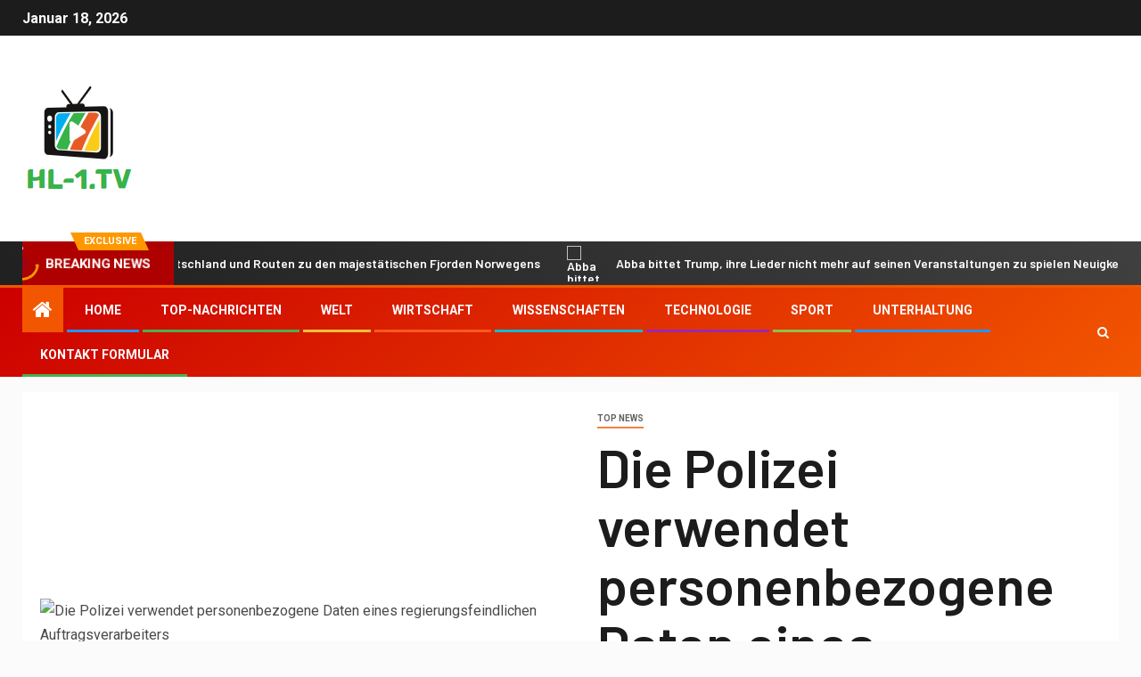

--- FILE ---
content_type: text/html; charset=UTF-8
request_url: https://www.booking.com/flexiproduct.html?product=banner&w=120&h=600&lang=de&aid=2423739&target_aid=2423739&banner_id=125953&tmpl=affiliate_banner&fid=1768754692078&affiliate-link=widget1&
body_size: 1812
content:
<!DOCTYPE html>
<html lang="en">
<head>
    <meta charset="utf-8">
    <meta name="viewport" content="width=device-width, initial-scale=1">
    <title></title>
    <style>
        body {
            font-family: "Arial";
        }
    </style>
    <script type="text/javascript">
    window.awsWafCookieDomainList = ['booking.com'];
    window.gokuProps = {
"key":"AQIDAHjcYu/GjX+QlghicBgQ/7bFaQZ+m5FKCMDnO+vTbNg96AHqDSf7dyseAvxXfff+th73AAAAfjB8BgkqhkiG9w0BBwagbzBtAgEAMGgGCSqGSIb3DQEHATAeBglghkgBZQMEAS4wEQQMBbAhfC6rywEJSQLoAgEQgDvkSovwKw8drqzo35BraWInANBuiYC/Ydi42ZvWJEuM09r4GJbJcSPceJYTDcFO+WT1lARbyvQfSSoHfg==",
          "iv":"D549rACv+QAABzqm",
          "context":"cUFja8tjbUHZt8cWLIwh52O76gasI425yteYfgMxSTWaigdroiLekMEGn04NFzRKoKx9dR9z5lpOpNqaYIBoGuxMr7dUQG2WdNqwQLSApw07w2sVmZV233PHPuRTROASIqDV1owWmccG2YzdMS+zI6VKJg7qPZPXsm+1rDSwkroeOWUHV/PFB3Nua7tO5N14trKkq6n0pnz+SQ51zPDzWys7Pc5C/jAiL2oULdQ8M9lJa9iQv1q/3IF7eZxuhFq3Db4tu2IrRHr34Mnrh0ydo93gD2NDgxjB7zEeZ9i0GqwUYK4Dwimeo1E+TLIiIiBykJDPcnxtBtl2QrUJlwK2iyO8rGb9DJDYKE2njoNmxK/BmkI="
};
    </script>
    <script src="https://d8c14d4960ca.337f8b16.us-east-2.token.awswaf.com/d8c14d4960ca/a18a4859af9c/f81f84a03d17/challenge.js"></script>
</head>
<body>
    <div id="challenge-container"></div>
    <script type="text/javascript">
        AwsWafIntegration.saveReferrer();
        AwsWafIntegration.checkForceRefresh().then((forceRefresh) => {
            if (forceRefresh) {
                AwsWafIntegration.forceRefreshToken().then(() => {
                    window.location.reload(true);
                });
            } else {
                AwsWafIntegration.getToken().then(() => {
                    window.location.reload(true);
                });
            }
        });
    </script>
    <noscript>
        <h1>JavaScript is disabled</h1>
        In order to continue, we need to verify that you're not a robot.
        This requires JavaScript. Enable JavaScript and then reload the page.
    </noscript>
</body>
</html>